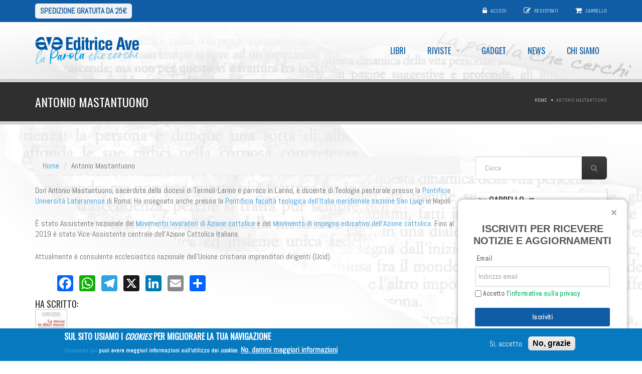

--- FILE ---
content_type: text/html; charset=utf-8
request_url: https://editriceave.it/autore/antonio-mastantuono
body_size: 10610
content:
<!DOCTYPE html>
<!--[if IE 7]>                  <html class="ie7 no-js" lang="it" dir="ltr">     <![endif]-->
<!--[if lte IE 8]>              <html class="ie8 no-js" lang="it" dir="ltr">     <![endif]-->
<!--[if (gte IE 9)|!(IE)]><!--> <html class="not-ie no-js" lang="it" dir="ltr">  <!--<![endif]-->
<head>
  <meta http-equiv="Content-Type" content="text/html; charset=utf-8" />
<link rel="shortcut icon" href="https://editriceave.it/sites/default/files/icon-ave.png" type="image/png" />
<meta name="description" content="Don Antonio Mastantuono, sacerdote della diocesi di Termoli-Larino e parroco in Larino, è docente di Teologia pastorale presso la Pontificia Università Lateranense di Roma. Ha insegnato anche presso la Pontificia facoltà teologica dell&#039;Italia meridionale sezione San Luigi in Napoli. È stato Assistente nazionale del Movimento lavoratori di Azione cattolica e del Movimento di" />
<meta name="generator" content="Drupal 7 (https://www.drupal.org)" />
<link rel="canonical" href="https://editriceave.it/autore/antonio-mastantuono" />
<link rel="shortlink" href="https://editriceave.it/node/1455" />

  <title>Antonio Mastantuono | Editrice Ave</title>
	<meta http-equiv="X-UA-Compatible" content="IE=edge">

	<!-- Mobile Specific Metas
	================================================== -->
  <meta name="viewport" content="width=device-width, initial-scale=1">

  <style type="text/css" media="all">
@import url("https://editriceave.it/modules/system/system.base.css?t69zyq");
@import url("https://editriceave.it/modules/system/system.messages.css?t69zyq");
</style>
<style type="text/css" media="all">
@import url("https://editriceave.it/modules/book/book.css?t69zyq");
@import url("https://editriceave.it/sites/all/modules/calendar/css/calendar_multiday.css?t69zyq");
@import url("https://editriceave.it/sites/all/modules/date/date_repeat_field/date_repeat_field.css?t69zyq");
@import url("https://editriceave.it/sites/all/modules/fences/field.css?t69zyq");
@import url("https://editriceave.it/modules/node/node.css?t69zyq");
@import url("https://editriceave.it/sites/all/modules/simple_taxonomy_menu/simple_taxonomy_menu.css?t69zyq");
@import url("https://editriceave.it/sites/all/modules/ubercart/uc_file/uc_file.css?t69zyq");
@import url("https://editriceave.it/sites/all/modules/ubercart/uc_order/uc_order.css?t69zyq");
@import url("https://editriceave.it/sites/all/modules/ubercart/uc_product/uc_product.css?t69zyq");
@import url("https://editriceave.it/sites/all/modules/ubercart/uc_store/uc_store.css?t69zyq");
@import url("https://editriceave.it/sites/all/modules/uc_tinycart/uc_tinycart.css?t69zyq");
@import url("https://editriceave.it/modules/user/user.css?t69zyq");
@import url("https://editriceave.it/sites/all/modules/views/css/views.css?t69zyq");
@import url("https://editriceave.it/sites/all/modules/ckeditor/css/ckeditor.css?t69zyq");
</style>
<style type="text/css" media="all">
@import url("https://editriceave.it/sites/all/modules/uc_discounts_alt/uc_discounts/uc_discounts.css?t69zyq");
@import url("https://editriceave.it/sites/all/modules/ctools/css/ctools.css?t69zyq");
@import url("https://editriceave.it/sites/all/modules/lightbox2/css/lightbox.css?t69zyq");
@import url("https://editriceave.it/sites/all/modules/uc_out_of_stock/uc_out_of_stock.css?t69zyq");
@import url("https://editriceave.it/sites/all/modules/ubercart/uc_cart/uc_cart_block.css?t69zyq");
@import url("https://editriceave.it/sites/all/modules/eu_cookie_compliance/css/eu_cookie_compliance.css?t69zyq");
</style>
<style type="text/css" media="all">
<!--/*--><![CDATA[/*><!--*/
.tb-megamenu.animate .mega > .mega-dropdown-menu,.tb-megamenu.animate.slide .mega > .mega-dropdown-menu > div{transition-delay:200ms;-webkit-transition-delay:200ms;-ms-transition-delay:200ms;-o-transition-delay:200ms;transition-duration:400ms;-webkit-transition-duration:400ms;-ms-transition-duration:400ms;-o-transition-duration:400ms;}

/*]]>*/-->
</style>
<style type="text/css" media="all">
@import url("https://editriceave.it/sites/all/modules/addtoany/addtoany.css?t69zyq");
</style>
<link type="text/css" rel="stylesheet" href="//fonts.googleapis.com/css?family=Anton|Muli:300,400,400italic,300italic|Goudy+Bookletter+1911|Oswald&amp;subset=latin,latin-ext" media="all" />
<link type="text/css" rel="stylesheet" href="//maxcdn.bootstrapcdn.com/font-awesome/4.2.0/css/font-awesome.min.css" media="all" />
<style type="text/css" media="all">
@import url("https://editriceave.it/sites/default/files/ctools/css/85760125e0b573c174141d9adf192778.css?t69zyq");
</style>
<style type="text/css" media="all">
@import url("https://editriceave.it/sites/all/themes/stability/css/bootstrap.min.css?t69zyq");
@import url("https://editriceave.it/sites/all/themes/stability/vendor/owl-carousel/owl.carousel.css?t69zyq");
@import url("https://editriceave.it/sites/all/themes/stability/vendor/owl-carousel/owl.theme.css?t69zyq");
@import url("https://editriceave.it/sites/all/themes/stability/vendor/magnific-popup/magnific-popup.css?t69zyq");
@import url("https://editriceave.it/sites/all/themes/stability/vendor/mediaelement/mediaelementplayer.css?t69zyq");
@import url("https://editriceave.it/sites/all/themes/stability/vendor/circliful/css/jquery.circliful.css?t69zyq");
@import url("https://editriceave.it/sites/all/themes/stability/css/theme.css?t69zyq");
@import url("https://editriceave.it/sites/all/themes/stability/css/theme-elements.css?t69zyq");
@import url("https://editriceave.it/sites/all/themes/stability/css/animate.min.css?t69zyq");
@import url("https://editriceave.it/sites/all/themes/stability/css/skins/red.css?t69zyq");
@import url("https://editriceave.it/sites/all/themes/stability/css/skins/blue.css?t69zyq");
@import url("https://editriceave.it/sites/all/themes/stability/stability_sub/css/custom.css?t69zyq");
</style>
<style type="text/css" media="all">
@import url("https://editriceave.it/sites/default/files/fontyourface/font.css?t69zyq");
</style>
<link type="text/css" rel="stylesheet" href="https://fonts.googleapis.com/css?family=Abel:regular&amp;subset=latin" media="all" />

	<!-- Head Libs -->
	<script src="/sites/all/themes/stability/vendor/modernizr.js"></script>

	<!--[if lt IE 9]>
		<script src="//html5shim.googlecode.com/svn/trunk/html5.js"></script>
		<script src="/sites/all/themes/stability/vendor/respond.min.js"></script>
	<![endif]-->

	<!--[if IE]>
		<link rel="stylesheet" href="/sites/all/themes/stability/css/ie.css">
	<![endif]-->

	<!-- Favicons
	================================================== -->
	<link rel="apple-touch-icon" href="/sites/all/themes/stability/images/apple-touch-icon.png">
	<link rel="apple-touch-icon" sizes="72x72" href="/sites/all/themes/stability/images/apple-touch-icon-72x72.png">
	<link rel="apple-touch-icon" sizes="114x114" href="/sites/all/themes/stability/images/apple-touch-icon-114x114.png">
	<link rel="apple-touch-icon" sizes="144x144" href="/sites/all/themes/stability/images/apple-touch-icon-144x144.png">
  </head>
<body class="html not-front not-logged-in no-sidebars page-node page-node- page-node-1455 node-type-autore i18n-it">

    
<div class="site-wrapper">
  
  <header class="header header-default">
  <div class="header-top">
    <div class="container">

      <div class="header-top-left">
        		<span><a href="/acquisti">Spedizione gratuita da 25€</a></span>
      </div>
      <div class="header-top-right">
        
      <div class="header-top-right">
        <span class="login">
        <i class="fa fa-lock"></i> <a href="/user">Accedi</a>
      </span><span class="register"><i class="fa fa-pencil-square-o"></i>  <a href="/user/register">Registrati</a></span><span class="cart">
        <i class="fa fa-shopping-cart"></i> <a href="/cart">Carrello</a>
      </span>
      </div>      </div>

    </div>
  </div>

  <div class="header-main">
    <div class="container">

      <!-- Logo -->
      <div class="logo">
                  <a href="/"><img src="https://editriceave.it/sites/default/files/ave_blu.png" alt=""></a>
                <p class="tagline"></p>
      </div>
      <!-- Logo / End -->

      <button type="button" class="navbar-toggle">
        <i class="fa fa-bars"></i>
      </button>

        <!-- Navigation -->
      <nav class="nav-main">
        <ul data-breakpoint="992" class="flexnav">
         <li  data-id="3041" data-level="1" data-type="menu_item" data-class="grey" data-xicon="" data-caption="" data-alignsub="center" data-group="0" data-hidewcol="0" data-hidesub="0" class="tb-megamenu-item level-1 mega grey mega-align-center">
  <a href="/libri" >
        
    Libri      </a>
  </li>

<li  data-id="3175" data-level="1" data-type="menu_item" data-class="" data-xicon="" data-caption="" data-alignsub="" data-group="0" data-hidewcol="0" data-hidesub="0" class="tb-megamenu-item level-1 mega dropdown">
  <a href="/rivista"  class="dropdown-toggle">
        
    Riviste      </a>
  <ul  data-class="" data-width="" class="row tb-megamenu-submenu dropdown-menu mega-dropdown-menu nav-child">
  <div  data-showblocktitle="0" data-class="" data-width="12" data-hidewcol="" id="tb-megamenu-column-1" class="tb-megamenu-column   mega-col-nav">
  <div  data-type="block" data-block="views--riviste-block_1" class="tb-megamenu-block tb-block tb-megamenu-block">
  <div class="block-inner">
      <div id="block-views-riviste-block-1" class="widget block block-views" >
  
      
  <div class="view view-riviste view-id-riviste view-display-id-block_1 view-dom-id-8c90ecf32a3a4c4a6535ff3cf6e1ef68">
        
  
  
      
    
    <span class="field-content"><a href="/riviste/dialoghi">Dialoghi</a></span>    
    <span class="field-content"><a href="/riviste/foglieac">Foglie.Ac</a></span>    
    <span class="field-content"><a href="/riviste/la-giostra">La Giostra</a></span>    
    <span class="field-content"><a href="/riviste/ragazzi">Ragazzi</a></span>    
    <span class="field-content"><a href="/riviste/segno-nel-mondo">Segno nel mondo</a></span>  
  
  
  
  
  
</div>
  </div> <!-- /.block -->
  </div>
</div>
</div>
</ul>
</li>

<li  data-id="3114" data-level="1" data-type="menu_item" data-class="" data-xicon="" data-caption="" data-alignsub="" data-group="0" data-hidewcol="0" data-hidesub="0" class="tb-megamenu-item level-1 mega">
  <a href="/gadget" >
        
    Gadget      </a>
  </li>

<li  data-id="8994" data-level="1" data-type="menu_item" data-class="" data-xicon="" data-caption="" data-alignsub="" data-group="0" data-hidewcol="0" data-hidesub="0" class="tb-megamenu-item level-1 mega">
  <a href="/news" >
        
    News      </a>
  </li>

<li  data-id="9199" data-level="1" data-type="menu_item" data-class="" data-xicon="" data-caption="" data-alignsub="" data-group="0" data-hidewcol="0" data-hidesub="0" id="" style="" class="tb-megamenu-item level-1 mega">
  <a href="/chi-siamo" >
        
    Chi siamo      </a>
  </li>
        </ul>
      </nav>
      <!-- Navigation / End -->
      
    </div>
  </div>
</header>
  <div class="main" role="main">

    <section class="page-heading">
  <div class="container">
    <div class="row">
      <div class="col-md-6">
                <h1>Antonio Mastantuono</h1>
              </div>
      <div class="col-md-6">
        <ul class="breadcrumb"><li class="first"><a href="/">Home</a></li>
<li class="last">Antonio Mastantuono</li>
</ul>      </div>
    </div>
  </div>
</section>
          <div  class="nd-region">
         
      <div class = "container">
        <div  id="Content" class="row">     
                                                    <div  class="col-md-9 " id="crumbs-breadcrumb">
                                                <div id="block-crumbs-breadcrumb" class="widget block block-crumbs" >
  
      
  <ul class="breadcrumb"><li class="first"><a href="/">Home</a></li>
<li class="last">Antonio Mastantuono</li>
</ul>
  </div> <!-- /.block -->
                                              </div>
                                                                              <div  class="col-md-3 " id="search-form">
                                                <div id="block-search-form" class="widget block block-search" >
  
      
  <form action="/autore/antonio-mastantuono" method="post" id="search-block-form" accept-charset="UTF-8"><div><div class="container-inline">
      <h2 class="element-invisible">Form di ricerca</h2>
    <div class = "input-group"><div class="form-type-textfield form-item-search-block-form form-item form-group">
  <label class="element-invisible" for="edit-search-block-form--2">Cerca </label>
 <input title="Inserisci i termini da cercare." placeholder="Cerca" class="form-control form-control form-text" type="text" id="edit-search-block-form--2" name="search_block_form" value="" size="15" maxlength="128" />
</div>
<div class="form-actions form-wrapper" id="edit-actions--9"><input class="btn btn-primary btn-icon btn btn-default form-submit" type="submit" id="edit-submit" name="op" value="" /></div></div><input type="hidden" name="form_build_id" value="form-ZH3XY-YiBFIyvPn2_yJvLYCNmrK9UJuN98HoUzZLty0" />
<input type="hidden" name="form_id" value="search_block_form" />
</div>
</div></form>
  </div> <!-- /.block -->
                                              </div>
                                                                                                                          <div  id="content" class="col-md-9 ">
                                              
                
    
  
  <div class="content clearfix node-autore">
    
  <div class="field field-name-body field-type-text-long field-label-hidden">
    <p>Don Antonio Mastantuono, sacerdote della diocesi di Termoli-Larino e parroco in Larino, è docente di Teologia pastorale presso la <a href="http://www.pul.it/" target="_blank">Pontificia Università Lateranense</a> di Roma. Ha insegnato anche presso la <a href="http://www.pftim.it/pftim/s2magazine/index1.jsp?idPagina=184" target="_blank" title="pontificia università italia meridionale">Pontificia facoltà teologica dell'Italia meridionale sezione San Luigi</a> in Napoli.</p>
<p>È stato Assistente nazionale del <a href="http://mlac.azionecattolica.it/" target="_blank">Movimento lavoratori di Azione cattolica</a> e del <a href="http://www.impegnoeducativo.it/2014/" target="_blank">Movimento di impegno educativo dell'Azione cattolica</a>. Fino al 2019 è stato Vice-Assistente centrale dell’Azione Cattolica Italiana.</p>
<p>Attualmente è consulente ecclesiastico nazionale dell’Unione cristiana imprenditori dirigenti (Ucid).</p>
  </div>
  </div>

      <footer>
      <ul class="links inline"><li class="addtoany first last"><span><span class="a2a_kit a2a_kit_size_32 a2a_target addtoany_list" id="da2a_1">
      <a class="a2a_button_facebook"></a>
<a class="a2a_button_whatsapp"></a>
<a class="a2a_button_telegram"></a>
<a class="a2a_button_x"></a>
<a class="a2a_button_linkedin"></a>
<a class="a2a_button_email"></a>
      <a class="a2a_dd addtoany_share_save" href="https://www.addtoany.com/share#url=https%3A%2F%2Feditriceave.it%2Fautore%2Fantonio-mastantuono&amp;title=Antonio%20Mastantuono"></a>
      
    </span>
    <script type="text/javascript">
<!--//--><![CDATA[//><!--
if(window.da2a)da2a.script_load();
//--><!]]>
</script></span></li>
</ul>    </footer>
  
    <div id="block-views-dello-stesso-autore-block" class="widget block block-views" >
  
        <div class="title-accent">
			<h3 class = "widget-title" ><span>ha</span> scritto:</h3>
		</div>
    
  <div class="view view-dello-stesso-autore view-id-dello_stesso_autore view-display-id-block view-dom-id-905ff44ef14a33a0f1cda3237836d144">
        
  
  
        <div class = "row">
          <div class = "col-md-3">
          
    
  <div class="field field-name-uc-product-image field-type-image field-label-hidden">
    <a href="/libri/messa-dieci-mosse-la"><img src="https://editriceave.it/sites/default/files/styles/uc_product_list/public/copertine/messamosse.jpg?itok=SNdaeFWf" width="64" height="100" alt="" /></a>  </div>
  
    <span class="field-content"><a href="/libri/messa-dieci-mosse-la">Messa in dieci mosse (La)</a></span>      </div>
          <div class = "col-md-3">
              </div>
          <div class = "col-md-3">
              </div>
          <div class = "col-md-3">
              </div>
      </div>
  
  
  
  
  
  
</div>
  </div> <!-- /.block -->
  <div id="block-views-dello-stesso-autore-block-1" class="widget block block-views" >
  
        <div class="title-accent">
			<h3 class = "widget-title" ><span>è</span> curatore di:</h3>
		</div>
    
  <div class="view view-dello-stesso-autore view-id-dello_stesso_autore view-display-id-block_1 view-dom-id-c61afb953b07d029ebf90f61bb84a953">
        
  
  
        <div class = "row">
          <div class = "col-md-3">
          
    
  <div class="field field-name-uc-product-image field-type-image field-label-hidden">
    <a href="/libri/casa-la-strada-il-pozzo-la"><img src="https://editriceave.it/sites/default/files/styles/uc_product_list/public/copertine/casa%28la%29%2Cstrada%28la%29%2Cpozzo%28il%29.jpg?itok=W9XOghW7" width="63" height="100" alt="" /></a>  </div>
  
    <span class="field-content"><a href="/libri/casa-la-strada-il-pozzo-la">Casa, la strada, il pozzo... (La)</a></span>      </div>
          <div class = "col-md-3">
              </div>
          <div class = "col-md-3">
              </div>
          <div class = "col-md-3">
              </div>
      </div>
  
  
  
  
  
  
</div>
  </div> <!-- /.block -->
  <div id="block-views-dello-stesso-autore-block-3" class="widget block block-views" >
  
        <div class="title-accent">
			<h3 class = "widget-title" ><span>ha</span> contribuito a:</h3>
		</div>
    
  <div class="view view-dello-stesso-autore view-id-dello_stesso_autore view-display-id-block_3 view-dom-id-ee995434bf585ab7cd85f4c6840e7a9d">
        
  
  
        <div class = "row">
          <div class = "col-md-3">
          
    
  <div class="field field-name-uc-product-image field-type-image field-label-hidden">
    <a href="/libri/nella-parola-lalfabeto-del-quotidiano"><img src="https://editriceave.it/sites/default/files/styles/uc_product_list/public/copertine/Nella%20Parola%20l%27alfabeto.jpg?itok=-nTWydd7" width="73" height="100" alt="" /></a>  </div>
  
    <span class="field-content"><a href="/libri/nella-parola-lalfabeto-del-quotidiano">Nella Parola l&#039;alfabeto del quotidiano</a></span>      </div>
          <div class = "col-md-3">
          
    
  <div class="field field-name-uc-product-image field-type-image field-label-hidden">
    <a href="/libri/ad-uno-ad-uno"><img src="https://editriceave.it/sites/default/files/styles/uc_product_list/public/copertine/Ad%20Uno%20ad%20uno%20Cover.jpg?itok=XiqBxbe_" width="62" height="100" alt="" /></a>  </div>
  
    <span class="field-content"><a href="/libri/ad-uno-ad-uno">Ad uno ad uno</a></span>      </div>
          <div class = "col-md-3">
              </div>
          <div class = "col-md-3">
              </div>
      </div>
  
  
  
  
  
  
</div>
  </div> <!-- /.block -->
                                              </div>
                                                                              <div  id="sidebar" class="col-md-3 ">
                                                <div id="block-uc-cart-cart" class="widget block block-uc-cart" >
  
        <div class="title-accent">
			<h3 class = "widget-title" ><a href="/cart"><span class="cart-block-icon-empty" title="View your shopping cart."></span></a><span class="cart-block-title-bar" title="Show/hide shopping cart contents.">Carrello<span class="cart-block-arrow arrow-down"></span></span></h3>
		</div>
    
  <p class="cart-block-items collapsed uc-cart-empty">Non ci sono prodotti nel tuo carrello.</p><table class="cart-block-summary"><tbody><tr><td class="cart-block-summary-items"><span class="num-items">0</span> Articoli </td><td class="cart-block-summary-total"><label>Totale:</label> <span class="uc-price">€0,00</span></td></tr></tbody></table>
  </div> <!-- /.block -->
                                              </div>
                                                                                                                                    </div>
      </div>
          </div>
    
      <footer  class="nd-region">
         
      <div class = "container">
        <div  id="Footer" class="row">     
                                                                                                                                                                                                              <div  class="col-md-3 " id="stability_cms-contact_us">
                                                <div id="block-stability-cms-contact-us" class="widget block block-stability-cms" >
  
        <div class="title-accent">
			<h3 class = "widget-title" >Contattaci</h3>
		</div>
    
  <div class="contacts-widget widget widget__footer">
	<div class="widget-content">
		<ul class="contacts-info-list">
      			<li>
				<i class="fa fa-map-marker"></i>
				<div class="info-item">
					Via Aurelia, 481, 00165 Roma				</div>
			</li>
            			<li>
				<i class="fa fa-phone"></i>
				<div class="info-item">
					06 66 1321				</div>
			</li>
            			<li>
				<i class="fa fa-envelope"></i>
				<span class="info-item">
					<a href="mailto:info@editriceave.it">info@editriceave.it</a>
				</span>
			</li>
      			                  			<li>
  				<i class="fa fa-clock-o"></i>
  				<div class="info-item">
  					Lun - Ven 8:00 - 17:30  				</div>
  			</li>
        					</ul>
	</div>
</div>
  </div> <!-- /.block -->
                                              </div>
                                                                              <div  class="col-md-3 " id="menu-menu-footer-navigation">
                                                <div id="block-menu-menu-footer-navigation" class="widget block block-menu" >
  
        <div class="title-accent">
			<h3 class = "widget-title" ><span>Informazioni</span> utili</h3>
		</div>
    
  <ul class="menu"><li class="first expanded"><span class="nolink" tabindex="0">Info</span><ul><li class="first leaf"><a href="/chi-siamo">Chi siamo</a></li>
<li class="last leaf"><a href="/finanziamenti-pubblici">Finanziamenti pubblici</a></li>
</ul></li>
<li class="expanded"><span class="nolink" tabindex="0">Acquisti</span><ul><li class="first last collapsed"><a href="/acquisti">Spese di spedizione</a></li>
</ul></li>
<li class="expanded"><span class="nolink" tabindex="0">Servizi e supporto</span><ul><li class="first leaf"><a href="/abbonamenti-riviste">Abbonamenti riviste</a></li>
<li class="last leaf"><a href="/contatti">Contatti</a></li>
</ul></li>
<li class="expanded"><span class="nolink" tabindex="0">Sicurezza e privacy</span><ul><li class="first leaf"><a href="/termini-di-utilizzo">Termini di utilizzo</a></li>
<li class="leaf"><a href="/cookie-policy">Cookie Policy</a></li>
<li class="last leaf"><a href="/note-legali">Note legali</a></li>
</ul></li>
<li class="last leaf"><a href="/webform/inviaci-la-tua-proposta-editoriale">Invia proposta editoriale</a></li>
</ul>
  </div> <!-- /.block -->
                                              </div>
                                                                              <div  class="col-md-12 " id="block-2">
                                                <div id="block-block-2" class="widget block block-block" >
  
      
  <p class="rtecenter">Fondazione Apostolicam Actuositatem ETS © 2023 - P.I. 05398481001 - C.F 96306220581 - REA 888781 del 23/02/98 - Tutti i diritti riservati</p>

  </div> <!-- /.block -->
                                              </div>
                                            </div>
      </div>
          </footer>
    

    <div class="footer-copyright">
      <div class="container">
        <div class="row">
          <div class="col-sm-6 col-md-4">
            Copyright &copy; 2026  <a href="#">EDITRICE AVE</a> &nbsp;| &nbsp; All Rights Reserved          </div>
          <div class="col-sm-6 col-md-8">
            <div class="social-links-wrapper">
              <span class="social-links-txt">Connect with us</span>
              <ul class="social-links social-links__dark">
                                  <li><a href="//www.facebook.com/edizioniave" ><i class="fa fa-facebook"></i></a></li>
                                                  <li><a href="//twitter.com/editriceave"><i class="fa fa-twitter"></i></a></li>
                          
                          
                                                              </ul>
            </div>
          </div>
        </div>
      </div>
    </div>

  </div>
</div>  <script type="text/javascript" src="//code.jquery.com/jquery-2.2.4.min.js"></script>
<script type="text/javascript">
<!--//--><![CDATA[//><!--
window.jQuery || document.write("<script src='/sites/all/modules/jquery_update/replace/jquery/2.2/jquery.min.js'>\x3C/script>")
//--><!]]>
</script>
<script type="text/javascript" src="https://editriceave.it/misc/jquery-extend-3.4.0.js?v=2.2.4"></script>
<script type="text/javascript" src="https://editriceave.it/misc/jquery-html-prefilter-3.5.0-backport.js?v=2.2.4"></script>
<script type="text/javascript" src="https://editriceave.it/misc/jquery.once.js?v=1.2"></script>
<script type="text/javascript" src="https://editriceave.it/misc/drupal.js?t69zyq"></script>
<script type="text/javascript" src="https://editriceave.it/sites/all/modules/jquery_update/js/jquery_browser.js?v=0.0.1"></script>
<script type="text/javascript" src="https://editriceave.it/sites/all/modules/eu_cookie_compliance/js/jquery.cookie-1.4.1.min.js?v=1.4.1"></script>
<script type="text/javascript" src="https://editriceave.it/sites/all/modules/jquery_update/replace/jquery.form/4/jquery.form.min.js?v=4.2.1"></script>
<script type="text/javascript" src="https://editriceave.it/misc/form-single-submit.js?v=7.99"></script>
<script type="text/javascript" src="https://editriceave.it/misc/ajax.js?v=7.99"></script>
<script type="text/javascript" src="https://editriceave.it/sites/all/modules/jquery_update/js/jquery_update.js?v=0.0.1"></script>
<script type="text/javascript" src="https://editriceave.it/sites/all/modules/admin_menu/admin_devel/admin_devel.js?t69zyq"></script>
<script type="text/javascript" src="https://editriceave.it/sites/all/modules/ubercart/uc_file/uc_file.js?t69zyq"></script>
<script type="text/javascript" src="https://editriceave.it/sites/all/modules/uc_tinycart/uc_tinycart.js?t69zyq"></script>
<script type="text/javascript" src="https://editriceave.it/sites/default/files/languages/it_AyhuaIsn9BucQQBkGjV6qHA5xY0IcUCLJMM4gTZjtuY.js?t69zyq"></script>
<script type="text/javascript" src="https://editriceave.it/sites/all/modules/lightbox2/js/lightbox.js?t69zyq"></script>
<script type="text/javascript" src="https://editriceave.it/sites/all/modules/uc_out_of_stock/uc_out_of_stock.js?t69zyq"></script>
<script type="text/javascript" src="https://editriceave.it/sites/all/modules/ubercart/uc_cart/uc_cart_block.js?t69zyq"></script>
<script type="text/javascript" src="https://editriceave.it/sites/all/modules/views/js/base.js?t69zyq"></script>
<script type="text/javascript" src="https://editriceave.it/misc/progress.js?v=7.99"></script>
<script type="text/javascript" src="https://editriceave.it/sites/all/modules/views/js/ajax_view.js?t69zyq"></script>
<script type="text/javascript" src="https://editriceave.it/sites/all/modules/google_analytics/googleanalytics.js?t69zyq"></script>
<script type="text/javascript" src="https://www.googletagmanager.com/gtag/js?id=G-J7YCYV1V0H"></script>
<script type="text/javascript">
<!--//--><![CDATA[//><!--
window.dataLayer = window.dataLayer || [];function gtag(){dataLayer.push(arguments)};gtag("js", new Date());gtag("set", "developer_id.dMDhkMT", true);gtag("config", "G-J7YCYV1V0H", {"groups":"default","anonymize_ip":true});
//--><!]]>
</script>
<script type="text/javascript">
<!--//--><![CDATA[//><!--
window.a2a_config=window.a2a_config||{};window.da2a={done:false,html_done:false,script_ready:false,script_load:function(){var a=document.createElement('script'),s=document.getElementsByTagName('script')[0];a.type='text/javascript';a.async=true;a.src='https://static.addtoany.com/menu/page.js';s.parentNode.insertBefore(a,s);da2a.script_load=function(){};},script_onready:function(){da2a.script_ready=true;if(da2a.html_done)da2a.init();},init:function(){for(var i=0,el,target,targets=da2a.targets,length=targets.length;i<length;i++){el=document.getElementById('da2a_'+(i+1));target=targets[i];a2a_config.linkname=target.title;a2a_config.linkurl=target.url;if(el){a2a.init('page',{target:el});el.id='';}da2a.done=true;}da2a.targets=[];}};(function ($){Drupal.behaviors.addToAny = {attach: function (context, settings) {if (context !== document && window.da2a) {if(da2a.script_ready)a2a.init_all();da2a.script_load();}}}})(jQuery);a2a_config.callbacks=a2a_config.callbacks||[];a2a_config.callbacks.push({ready:da2a.script_onready});a2a_config.overlays=a2a_config.overlays||[];a2a_config.templates=a2a_config.templates||{};
//--><!]]>
</script>
<script type="text/javascript" src="https://editriceave.it/sites/all/themes/stability/vendor/jquery-migrate-1.2.1.min.js?t69zyq"></script>
<script type="text/javascript" src="https://editriceave.it/sites/all/themes/stability/vendor/bootstrap.js?t69zyq"></script>
<script type="text/javascript" src="https://editriceave.it/sites/all/themes/stability/vendor/jquery.flexnav.min.js?t69zyq"></script>
<script type="text/javascript" src="https://editriceave.it/sites/all/themes/stability/vendor/jquery.hoverIntent.minified.js?t69zyq"></script>
<script type="text/javascript" src="https://editriceave.it/sites/all/themes/stability/vendor/jquery.flickrfeed.js?t69zyq"></script>
<script type="text/javascript" src="https://editriceave.it/sites/all/themes/stability/vendor/isotope/jquery.isotope.min.js?t69zyq"></script>
<script type="text/javascript" src="https://editriceave.it/sites/all/themes/stability/vendor/isotope/jquery.isotope.sloppy-masonry.min.js?t69zyq"></script>
<script type="text/javascript" src="https://editriceave.it/sites/all/themes/stability/vendor/isotope/jquery.imagesloaded.min.js?t69zyq"></script>
<script type="text/javascript" src="https://editriceave.it/sites/all/themes/stability/vendor/magnific-popup/jquery.magnific-popup.js?t69zyq"></script>
<script type="text/javascript" src="https://editriceave.it/sites/all/themes/stability/vendor/owl-carousel/owl.carousel.min.js?t69zyq"></script>
<script type="text/javascript" src="https://editriceave.it/sites/all/themes/stability/vendor/jquery.fitvids.js?t69zyq"></script>
<script type="text/javascript" src="https://editriceave.it/sites/all/themes/stability/vendor/jquery.appear.js?t69zyq"></script>
<script type="text/javascript" src="https://editriceave.it/sites/all/themes/stability/vendor/jquery.stellar.min.js?t69zyq"></script>
<script type="text/javascript" src="https://editriceave.it/sites/all/themes/stability/vendor/snap.svg-min.js?t69zyq"></script>
<script type="text/javascript" src="https://editriceave.it/sites/all/themes/stability/vendor/mediaelement/mediaelement-and-player.min.js?t69zyq"></script>
<script type="text/javascript" src="https://editriceave.it/sites/all/themes/stability/vendor/circliful/js/jquery.circliful.min.js?t69zyq"></script>
<script type="text/javascript" src="https://editriceave.it/sites/all/themes/stability/js/custom.js?t69zyq"></script>
<script type="text/javascript" src="https://editriceave.it/sites/all/themes/stability/stability_sub/vendor/cfpf-cfaz-piva-control.js?t69zyq"></script>
<script type="text/javascript">
<!--//--><![CDATA[//><!--
jQuery.extend(Drupal.settings, {"basePath":"\/","pathPrefix":"","setHasJsCookie":0,"ajaxPageState":{"theme":"stability_sub","theme_token":"hSvrOmKIJe47BUi88yOrqqUGx0FT-TKDzr6L88HoVDM","jquery_version":"2.2","jquery_version_token":"uGgU4MuomXbFc8F7RJOEiGk3BHomg-ZdpwTAzpUXTq4","js":{"0":1,"sites\/all\/modules\/eu_cookie_compliance\/js\/eu_cookie_compliance.min.js":1,"1":1,"\/\/code.jquery.com\/jquery-2.2.4.min.js":1,"2":1,"misc\/jquery-extend-3.4.0.js":1,"misc\/jquery-html-prefilter-3.5.0-backport.js":1,"misc\/jquery.once.js":1,"misc\/drupal.js":1,"sites\/all\/modules\/jquery_update\/js\/jquery_browser.js":1,"sites\/all\/modules\/eu_cookie_compliance\/js\/jquery.cookie-1.4.1.min.js":1,"sites\/all\/modules\/jquery_update\/replace\/jquery.form\/4\/jquery.form.min.js":1,"misc\/form-single-submit.js":1,"misc\/ajax.js":1,"sites\/all\/modules\/jquery_update\/js\/jquery_update.js":1,"sites\/all\/modules\/admin_menu\/admin_devel\/admin_devel.js":1,"sites\/all\/modules\/ubercart\/uc_file\/uc_file.js":1,"sites\/all\/modules\/uc_tinycart\/uc_tinycart.js":1,"public:\/\/languages\/it_AyhuaIsn9BucQQBkGjV6qHA5xY0IcUCLJMM4gTZjtuY.js":1,"sites\/all\/modules\/lightbox2\/js\/lightbox.js":1,"sites\/all\/modules\/uc_out_of_stock\/uc_out_of_stock.js":1,"sites\/all\/modules\/ubercart\/uc_cart\/uc_cart_block.js":1,"sites\/all\/modules\/views\/js\/base.js":1,"misc\/progress.js":1,"sites\/all\/modules\/views\/js\/ajax_view.js":1,"sites\/all\/modules\/google_analytics\/googleanalytics.js":1,"https:\/\/www.googletagmanager.com\/gtag\/js?id=G-J7YCYV1V0H":1,"3":1,"4":1,"sites\/all\/themes\/stability\/vendor\/jquery-migrate-1.2.1.min.js":1,"sites\/all\/themes\/stability\/vendor\/bootstrap.js":1,"sites\/all\/themes\/stability\/vendor\/jquery.flexnav.min.js":1,"sites\/all\/themes\/stability\/vendor\/jquery.hoverIntent.minified.js":1,"sites\/all\/themes\/stability\/vendor\/jquery.flickrfeed.js":1,"sites\/all\/themes\/stability\/vendor\/isotope\/jquery.isotope.min.js":1,"sites\/all\/themes\/stability\/vendor\/isotope\/jquery.isotope.sloppy-masonry.min.js":1,"sites\/all\/themes\/stability\/vendor\/isotope\/jquery.imagesloaded.min.js":1,"sites\/all\/themes\/stability\/vendor\/magnific-popup\/jquery.magnific-popup.js":1,"sites\/all\/themes\/stability\/vendor\/owl-carousel\/owl.carousel.min.js":1,"sites\/all\/themes\/stability\/vendor\/jquery.fitvids.js":1,"sites\/all\/themes\/stability\/vendor\/jquery.appear.js":1,"sites\/all\/themes\/stability\/vendor\/jquery.stellar.min.js":1,"sites\/all\/themes\/stability\/vendor\/snap.svg-min.js":1,"sites\/all\/themes\/stability\/vendor\/mediaelement\/mediaelement-and-player.min.js":1,"sites\/all\/themes\/stability\/vendor\/circliful\/js\/jquery.circliful.min.js":1,"sites\/all\/themes\/stability\/js\/custom.js":1,"sites\/all\/themes\/stability\/stability_sub\/vendor\/cfpf-cfaz-piva-control.js":1},"css":{"modules\/system\/system.base.css":1,"modules\/system\/system.messages.css":1,"modules\/book\/book.css":1,"sites\/all\/modules\/calendar\/css\/calendar_multiday.css":1,"sites\/all\/modules\/date\/date_repeat_field\/date_repeat_field.css":1,"modules\/field\/theme\/field.css":1,"modules\/node\/node.css":1,"sites\/all\/modules\/simple_taxonomy_menu\/simple_taxonomy_menu.css":1,"sites\/all\/modules\/ubercart\/uc_file\/uc_file.css":1,"sites\/all\/modules\/ubercart\/uc_order\/uc_order.css":1,"sites\/all\/modules\/ubercart\/uc_product\/uc_product.css":1,"sites\/all\/modules\/ubercart\/uc_store\/uc_store.css":1,"sites\/all\/modules\/uc_tinycart\/uc_tinycart.css":1,"modules\/user\/user.css":1,"sites\/all\/modules\/views\/css\/views.css":1,"sites\/all\/modules\/ckeditor\/css\/ckeditor.css":1,"sites\/all\/modules\/uc_discounts_alt\/uc_discounts\/uc_discounts.css":1,"sites\/all\/modules\/ctools\/css\/ctools.css":1,"sites\/all\/modules\/lightbox2\/css\/lightbox.css":1,"sites\/all\/modules\/uc_out_of_stock\/uc_out_of_stock.css":1,"sites\/all\/modules\/ubercart\/uc_cart\/uc_cart_block.css":1,"sites\/all\/modules\/eu_cookie_compliance\/css\/eu_cookie_compliance.css":1,"0":1,"sites\/all\/modules\/addtoany\/addtoany.css":1,"\/\/fonts.googleapis.com\/css?family=Anton|Muli:300,400,400italic,300italic|Goudy+Bookletter+1911|Oswald\u0026subset=latin,latin-ext":1,"\/\/maxcdn.bootstrapcdn.com\/font-awesome\/4.2.0\/css\/font-awesome.min.css":1,"public:\/\/ctools\/css\/85760125e0b573c174141d9adf192778.css":1,"sites\/all\/themes\/stability\/css\/bootstrap.min.css":1,"sites\/all\/themes\/stability\/vendor\/owl-carousel\/owl.carousel.css":1,"sites\/all\/themes\/stability\/vendor\/owl-carousel\/owl.theme.css":1,"sites\/all\/themes\/stability\/vendor\/magnific-popup\/magnific-popup.css":1,"sites\/all\/themes\/stability\/vendor\/mediaelement\/mediaelementplayer.css":1,"sites\/all\/themes\/stability\/vendor\/circliful\/css\/jquery.circliful.css":1,"sites\/all\/themes\/stability\/css\/theme.css":1,"sites\/all\/themes\/stability\/css\/theme-elements.css":1,"sites\/all\/themes\/stability\/css\/animate.min.css":1,"sites\/all\/themes\/stability\/css\/skins\/red.css":1,"sites\/all\/themes\/stability\/css\/skins\/blue.css":1,"sites\/all\/themes\/stability\/stability_sub\/css\/custom.css":1,"sites\/default\/files\/fontyourface\/font.css":1,"https:\/\/fonts.googleapis.com\/css?family=Abel:regular\u0026subset=latin":1}},"lightbox2":{"rtl":"0","file_path":"\/(\\w\\w\/)public:\/","default_image":"\/sites\/all\/modules\/lightbox2\/images\/brokenimage.jpg","border_size":10,"font_color":"000","box_color":"fff","top_position":"","overlay_opacity":"0.8","overlay_color":"000","disable_close_click":true,"resize_sequence":0,"resize_speed":400,"fade_in_speed":400,"slide_down_speed":600,"use_alt_layout":false,"disable_resize":false,"disable_zoom":false,"force_show_nav":false,"show_caption":true,"loop_items":false,"node_link_text":"Vedi dettagli immagine","node_link_target":false,"image_count":"Immagine !current di !total","video_count":"Video !current di !total","page_count":"Pagina !current di !total","lite_press_x_close":"Seleziona \u003Ca href=\u0022#\u0022 onclick=\u0022hideLightbox(); return FALSE;\u0022\u003E\u003Ckbd\u003Ex\u003C\/kbd\u003E\u003C\/a\u003E per chiudere","download_link_text":"","enable_login":false,"enable_contact":false,"keys_close":"c x 27","keys_previous":"p 37","keys_next":"n 39","keys_zoom":"z","keys_play_pause":"32","display_image_size":"original","image_node_sizes":"()","trigger_lightbox_classes":"","trigger_lightbox_group_classes":"","trigger_slideshow_classes":"","trigger_lightframe_classes":"","trigger_lightframe_group_classes":"","custom_class_handler":0,"custom_trigger_classes":"","disable_for_gallery_lists":true,"disable_for_acidfree_gallery_lists":true,"enable_acidfree_videos":true,"slideshow_interval":5000,"slideshow_automatic_start":true,"slideshow_automatic_exit":true,"show_play_pause":true,"pause_on_next_click":false,"pause_on_previous_click":true,"loop_slides":false,"iframe_width":600,"iframe_height":400,"iframe_border":1,"enable_video":false,"useragent":"Mozilla\/5.0 (Windows NT 10.0; WOW64; x64) AppleWebKit\/537.36 (KHTML, like Gecko) Chrome\/114.0.5756.197 Safari\/537.36"},"uc_out_of_stock":{"path":"\/uc_out_of_stock\/query","throbber":0,"instock":0,"msg":"\u003Cp\u003E\u003Cstrong\u003E\u003Cspan style=\u0022color:#ff0000;\u0022\u003ENon disponibile\u003C\/span\u003E\u003C\/strong\u003E\u003C\/p\u003E\n"},"urlIsAjaxTrusted":{"\/autore\/antonio-mastantuono":true,"\/views\/ajax":true},"views":{"ajax_path":"\/views\/ajax","ajaxViews":{"views_dom_id:52955dce9381f2a50e8ee6b69e0864db":{"view_name":"eventi_collegati","view_display_id":"block_2","view_args":"1455","view_path":"node\/1455","view_base_path":null,"view_dom_id":"52955dce9381f2a50e8ee6b69e0864db","pager_element":0},"views_dom_id:dae9bb99b21118615d6433c46e002b3a":{"view_name":"eventi_collegati","view_display_id":"block_3","view_args":"1455","view_path":"node\/1455","view_base_path":null,"view_dom_id":"dae9bb99b21118615d6433c46e002b3a","pager_element":0}}},"eu_cookie_compliance":{"cookie_policy_version":"1.0.0","popup_enabled":1,"popup_agreed_enabled":1,"popup_hide_agreed":1,"popup_clicking_confirmation":false,"popup_scrolling_confirmation":false,"popup_html_info":"\u003Cdiv class=\u0022eu-cookie-compliance-banner eu-cookie-compliance-banner-info eu-cookie-compliance-banner--opt-in\u0022\u003E\n  \u003Cdiv class=\u0022popup-content info\u0022\u003E\n        \u003Cdiv id=\u0022popup-text\u0022\u003E\n      \u003Ch2\u003E\tSul sito usiamo i \u003Cem\u003Ecookies \u003C\/em\u003Eper migliorare la tua navigazione\u003C\/h2\u003E\n\u003Cp\u003E\u003Ca href=\u0022http:\/\/editriceave.it\/cookie-policy\u0022\u003ECliccando qui\u003C\/a\u003E puoi avere maggiori informazioni sull\u0027utilizzo dei \u003Cem\u003Ecookies\u003C\/em\u003E.\u003C\/p\u003E\n              \u003Cbutton type=\u0022button\u0022 class=\u0022find-more-button eu-cookie-compliance-more-button\u0022\u003ENo, dammi maggiori informazioni\u003C\/button\u003E\n          \u003C\/div\u003E\n    \n    \u003Cdiv id=\u0022popup-buttons\u0022 class=\u0022\u0022\u003E\n            \u003Cbutton type=\u0022button\u0022 class=\u0022agree-button eu-cookie-compliance-secondary-button\u0022\u003ESi, accetto\u003C\/button\u003E\n              \u003Cbutton type=\u0022button\u0022 class=\u0022decline-button eu-cookie-compliance-default-button\u0022 \u003ENo, grazie\u003C\/button\u003E\n          \u003C\/div\u003E\n  \u003C\/div\u003E\n\u003C\/div\u003E","use_mobile_message":false,"mobile_popup_html_info":"\u003Cdiv class=\u0022eu-cookie-compliance-banner eu-cookie-compliance-banner-info eu-cookie-compliance-banner--opt-in\u0022\u003E\n  \u003Cdiv class=\u0022popup-content info\u0022\u003E\n        \u003Cdiv id=\u0022popup-text\u0022\u003E\n      \u003Ch2\u003E\tWe use cookies on this site to enhance your user experience\u003C\/h2\u003E\n\u003Cp\u003EBy tapping the Accept button, you agree to us doing so.\u003C\/p\u003E\n              \u003Cbutton type=\u0022button\u0022 class=\u0022find-more-button eu-cookie-compliance-more-button\u0022\u003ENo, dammi maggiori informazioni\u003C\/button\u003E\n          \u003C\/div\u003E\n    \n    \u003Cdiv id=\u0022popup-buttons\u0022 class=\u0022\u0022\u003E\n            \u003Cbutton type=\u0022button\u0022 class=\u0022agree-button eu-cookie-compliance-secondary-button\u0022\u003ESi, accetto\u003C\/button\u003E\n              \u003Cbutton type=\u0022button\u0022 class=\u0022decline-button eu-cookie-compliance-default-button\u0022 \u003ENo, grazie\u003C\/button\u003E\n          \u003C\/div\u003E\n  \u003C\/div\u003E\n\u003C\/div\u003E\n","mobile_breakpoint":"768","popup_html_agreed":"\u003Cdiv\u003E\n  \u003Cdiv class=\u0022popup-content agreed\u0022\u003E\n    \u003Cdiv id=\u0022popup-text\u0022\u003E\n      \u003Ch2\u003E\tGrazie per aver accettato i \u003Cem\u003Ecookies\u003C\/em\u003E\u003C\/h2\u003E\n\u003Cp\u003EOra puoi nascondere questo messaggio o avere maggiori informazioni riguardo i \u003Cem\u003Ecookies\u003C\/em\u003E.\u003C\/p\u003E\n    \u003C\/div\u003E\n    \u003Cdiv id=\u0022popup-buttons\u0022\u003E\n      \u003Cbutton type=\u0022button\u0022 class=\u0022hide-popup-button eu-cookie-compliance-hide-button\u0022\u003ENascondi\u003C\/button\u003E\n              \u003Cbutton type=\u0022button\u0022 class=\u0022find-more-button eu-cookie-compliance-more-button-thank-you\u0022 \u003EMaggiori informazioni\u003C\/button\u003E\n          \u003C\/div\u003E\n  \u003C\/div\u003E\n\u003C\/div\u003E","popup_use_bare_css":false,"popup_height":"auto","popup_width":"100%","popup_delay":1000,"popup_link":"http:\/\/www.editriceave.it\/cookie-policy","popup_link_new_window":1,"popup_position":null,"fixed_top_position":1,"popup_language":"it","store_consent":false,"better_support_for_screen_readers":0,"reload_page":0,"domain":"Editriceave.it","domain_all_sites":0,"popup_eu_only_js":0,"cookie_lifetime":"100","cookie_session":false,"disagree_do_not_show_popup":0,"method":"opt_in","allowed_cookies":"","withdraw_markup":"\u003Cbutton type=\u0022button\u0022 class=\u0022eu-cookie-withdraw-tab\u0022\u003EPrivacy settings\u003C\/button\u003E\n\u003Cdiv class=\u0022eu-cookie-withdraw-banner\u0022\u003E\n  \u003Cdiv class=\u0022popup-content info\u0022\u003E\n    \u003Cdiv id=\u0022popup-text\u0022\u003E\n      \u003Ch2\u003E\tWe use cookies on this site to enhance your user experience\u003C\/h2\u003E\n\u003Cp\u003EYou have given your consent for us to set cookies.\u003C\/p\u003E\n    \u003C\/div\u003E\n    \u003Cdiv id=\u0022popup-buttons\u0022\u003E\n      \u003Cbutton type=\u0022button\u0022 class=\u0022eu-cookie-withdraw-button\u0022\u003EWithdraw consent\u003C\/button\u003E\n    \u003C\/div\u003E\n  \u003C\/div\u003E\n\u003C\/div\u003E\n","withdraw_enabled":false,"withdraw_button_on_info_popup":0,"cookie_categories":[],"cookie_categories_details":[],"enable_save_preferences_button":1,"cookie_name":"","cookie_value_disagreed":"0","cookie_value_agreed_show_thank_you":"1","cookie_value_agreed":"2","containing_element":"body","automatic_cookies_removal":true,"close_button_action":"close_banner"},"googleanalytics":{"account":["G-J7YCYV1V0H"],"trackOutbound":1,"trackMailto":1,"trackDownload":1,"trackDownloadExtensions":"7z|aac|arc|arj|asf|asx|avi|bin|csv|doc(x|m)?|dot(x|m)?|exe|flv|gif|gz|gzip|hqx|jar|jpe?g|js|mp(2|3|4|e?g)|mov(ie)?|msi|msp|pdf|phps|png|ppt(x|m)?|pot(x|m)?|pps(x|m)?|ppam|sld(x|m)?|thmx|qtm?|ra(m|r)?|sea|sit|tar|tgz|torrent|txt|wav|wma|wmv|wpd|xls(x|m|b)?|xlt(x|m)|xlam|xml|z|zip"},"stability":{"flickr_id":"settings[logo_sticky] = 28","logo_sticky":"48"}});
//--><!]]>
</script>
  <script type="text/javascript">
<!--//--><![CDATA[//><!--
window.eu_cookie_compliance_cookie_name = "";
//--><!]]>
</script>
<script type="text/javascript" defer="defer" src="https://editriceave.it/sites/all/modules/eu_cookie_compliance/js/eu_cookie_compliance.min.js?t69zyq"></script>
<script type="text/javascript">
<!--//--><![CDATA[//><!--
da2a.targets=[
{title:"Antonio Mastantuono",url:"https:\/\/editriceave.it\/autore\/antonio-mastantuono"}];
da2a.html_done=true;if(da2a.script_ready&&!da2a.done)da2a.init();da2a.script_load();
//--><!]]>
</script>


  <!--Iscrizioni alla Newsletter-->
<script type="text/javascript" id="src-mltchnl" src="https://form-multichannel.emailsp.com/forms/5637/match/237889e6-4afd-4dca-b453-502bf70cdf6d/132404"></script>
<div id="frm-mltchnl"></div>
<!--Chiusura iscrizioni NL-->
</body>
</html>